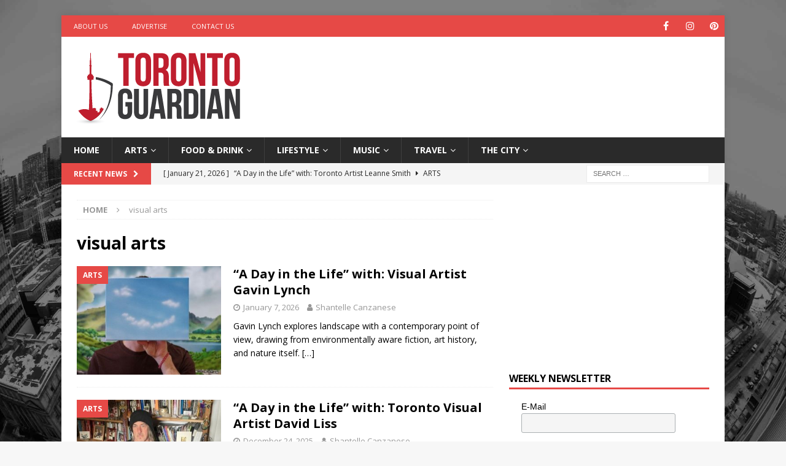

--- FILE ---
content_type: text/html; charset=utf-8
request_url: https://www.google.com/recaptcha/api2/aframe
body_size: 267
content:
<!DOCTYPE HTML><html><head><meta http-equiv="content-type" content="text/html; charset=UTF-8"></head><body><script nonce="HmnVeSqWZVtEO9I6mnDGSQ">/** Anti-fraud and anti-abuse applications only. See google.com/recaptcha */ try{var clients={'sodar':'https://pagead2.googlesyndication.com/pagead/sodar?'};window.addEventListener("message",function(a){try{if(a.source===window.parent){var b=JSON.parse(a.data);var c=clients[b['id']];if(c){var d=document.createElement('img');d.src=c+b['params']+'&rc='+(localStorage.getItem("rc::a")?sessionStorage.getItem("rc::b"):"");window.document.body.appendChild(d);sessionStorage.setItem("rc::e",parseInt(sessionStorage.getItem("rc::e")||0)+1);localStorage.setItem("rc::h",'1769011801687');}}}catch(b){}});window.parent.postMessage("_grecaptcha_ready", "*");}catch(b){}</script></body></html>